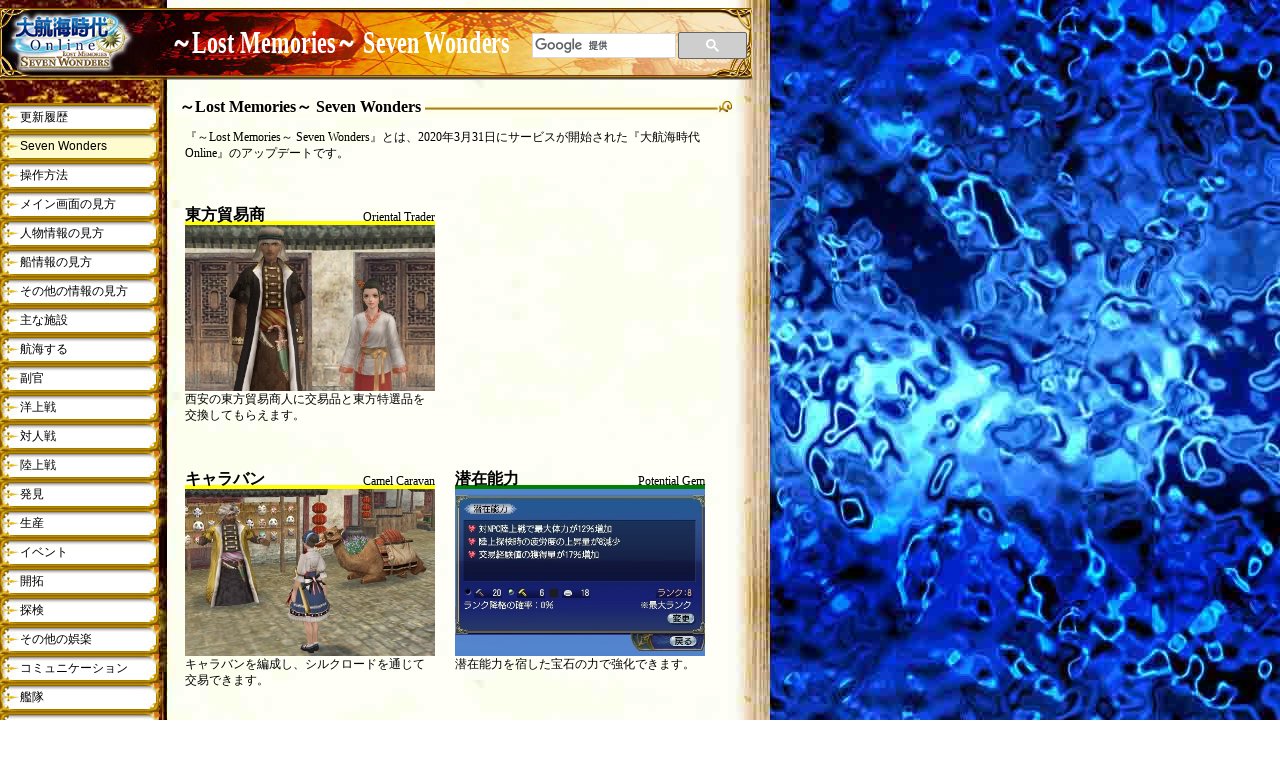

--- FILE ---
content_type: text/html
request_url: http://dol.gamecity.ne.jp/dol/start/manual/chap00-001.htm
body_size: 18651
content:
<!DOCTYPE html PUBLIC "-//W3C//DTD XHTML 1.0 Transitional//EN" "http://www.w3.org/TR/xhtml1/DTD/xhtml1-transitional.dtd">
<html xmlns="http://www.w3.org/1999/xhtml">

<head>
<meta content="text/html; charset=euc-jp" http-equiv="Content-Type" />
<title>Lost Memories</title>
<link href="../dol.css" rel="stylesheet" type="text/css" />
<script type="text/javascript"
		src="jquery-1.8.3.min.js"></script>
<script type="text/javascript" src="menu.js"></script>
<script type="text/javascript" src="rollover.js"></script>
<script type="text/javascript">
	$(function() {
	   $('#sidebar .archive').click(function(e){     
	        $('ul.subMenu01').slideUp();
	        if($('+ul.subMenu01',this).css('display') == 'none'){
	            $('+ul.subMenu01',this).slideDown();
	        }
	  });
	});
</script>
</head>

<body>
<div id="container">
<div id="head"><h1 class="scale">～Lost Memories～ Seven Wonders</h1></div>
<style>
.scale {
    transform: scale(0.7, 1);
    transform-origin: top left;
    width: 142%;
	}
</style>
<div id="searching">
<script>
  (function() {
    var cx = '004274637886735486060:7abcb5iit7s';
    var gcse = document.createElement('script');
    gcse.type = 'text/javascript';
    gcse.async = true;
    gcse.src = 'https://cse.google.com/cse.js?cx=' + cx;
    var s = document.getElementsByTagName('script')[0];
    s.parentNode.insertBefore(gcse, s);
  })();
</script>
<gcse:search></gcse:search>
</div><div id="wrapper">
<div id="content">
	<h2><span>～Lost Memories～ Seven Wonders</span></h2>
<!--
	<div class="pagemenu">
	<ul>
		<li class="first"><a href="#01">ショートカット一覧</a></li>
		<li><a href="#02">スラッシュコマンド</a></li>
	</ul>
	</div>
-->


	<p style="padding-top:10px">『～Lost Memories～ Seven Wonders』とは、2020年3月31日にサービスが開始された『大航海時代 Online』のアップデートです。</p>


<!--
	<div id="topics" style="width:550px">
		<div style="clear:both">
		<div style="float:left;width:270px">
			<h3 style="border-bottom-color:red"><a href="chap16-007.htm" style="text-decoration:none">伝承航路</a></h3>
			<p style="text-align:right;margin-top:-14px;line-height:12px;margin-bottom:0"><a href="chap16-007.htm" style="text-decoration:none;display:block">Legendary Route</a></p>
			<p style="margin-top:2px;height:30px">
			<img alt="伝承航路" height="150" src="images/chap00/chap00-001_1.jpg" width="250" /><br />
				不思議な海域で、新たな発見が冒険者を待ち受けます。
			</p>
		</div>
		<div style="float:left;width:270px">
			<h3 style="border-bottom-color:yellow"><a href="chap08-003.htm#03" style="text-decoration:none">副官拡張</a></h3>
			<p style="text-align:right;margin-top:-14px;line-height:12px;margin-bottom:0"><a href="chap08-003.htm#03" style="text-decoration:none;display:block">Aide Expansion</a></p>
			<p style="margin-top:2px;height:30px">
			<img alt="副官拡張" height="150" src="images/chap00/chap00-001_2.jpg" width="250" /><br />
				副官船長が陸上戦闘に参加したり、それにより成長したりします。
			</p>
		</div>
	</div>
	</div>
     -->

	<div id="topics" style="width:550px">
		<div style="clear:both">
		<div style="float:left;width:270px">
			<h3 style="border-bottom-color:yellow"><a href="chap06-028.htm" style="text-decoration:none">東方貿易商</a></h3>
			<p style="text-align:right;margin-top:-14px;line-height:12px;margin-bottom:0"><a href="chap06-028.htm" style="text-decoration:none;display:block">Oriental Trader</a></p>
			<p style="margin-top:2px;height:200px">
			<img alt="東方貿易商"  src="images/chap00/chap00_001.jpg" width="250" /><br />
				西安の東方貿易商人に交易品と東方特選品を交換してもらえます。 
			</p>
		</div>
		</div>
				</div>

	<div id="topics" style="width:550px">
		<div style="clear:both">
		<div style="float:left;width:270px">
			<h3 style="border-bottom-color:yellow"><a href="chap06-027.htm" style="text-decoration:none">キャラバン</a></h3>
			<p style="text-align:right;margin-top:-14px;line-height:12px;margin-bottom:0"><a href="chap06-027.htm" style="text-decoration:none;display:block">Camel Caravan</a></p>
			<p style="margin-top:2px;height:200px">
			<img alt="キャラバン"  src="images/chap00/chap00_000.jpg" width="250" /><br />
				キャラバンを編成し、シルクロードを通じて交易できます。 
			</p>
		</div>
		</div>
				</div>

	<div id="topics" style="width:550px">
		<div style="float:left;width:270px">
			<h3 style="border-bottom-color:green"><a href="chap03-005.htm" style="text-decoration:none">潜在能力</a></h3>
			<p style="text-align:right;margin-top:-14px;line-height:12px;margin-bottom:0"><a href="chap03-005.htm" style="text-decoration:none;display:block">Potential Gem</a></p>
			<p style="margin-top:2px;height:200px">
			<img alt="潜在能力"  src="images/chap00/chap00_003.jpg" width="250" /><br />
				潜在能力を宿した宝石の力で強化できます。 
			</p>
		</div>
				</div>
				
	<div id="topics" style="width:550px">
		<div style="clear:both">
		<div style="float:left;width:270px">
			<h3 style="border-bottom-color:red"><a href="chap11-006.htm" style="text-decoration:none">山賊の首領</a></h3>
			<p style="text-align:right;margin-top:-14px;line-height:12px;margin-bottom:0"><a href="chap11-006.htm" style="text-decoration:none;display:block">Thief Leader</a></p>
			<p style="margin-top:2px;height:10px">
				陸地ごとに出現する山賊の首領を撃破すると、特別な戦利品を獲得できます。 
			</p>
		</div>
		<div style="float:left;width:270px">
			<h3 style="border-bottom-color:blue"><a href="chap06-026.htm" style="text-decoration:none">副官学校</a></h3>
			<p style="text-align:right;margin-top:-14px;line-height:12px;margin-bottom:0"><a href="chap06-026.htm" style="text-decoration:none;display:block">Crew School</a></p>
			<p style="margin-top:2px;height:10px">
				研究スキルの獲得や副官の特性上限解放を行える学校がサグレスに開かれます。 
			</p>
		</div>
	</div>
	</div>

	<div id="topics" style="width:550px">
		<div style="clear:both">
		<div style="float:left;width:270px">
			<h3 style="border-bottom-color:red"><a href="chap09-006.htm" style="text-decoration:none">密輸船団</a></h3>
			<p style="text-align:right;margin-top:-14px;line-height:12px;margin-bottom:0"><a href="chap09-006.htm" style="text-decoration:none;display:block">Smugglers</a></p>
			<p style="margin-top:2px;height:10px">
				出現する密輸船団を討伐し、特別な戦利品を入手できます。 
			</p>
		</div>
		<div style="float:left;width:270px">
			<h3 style="border-bottom-color:yellow"><a href="chap16-009.htm" style="text-decoration:none">列伝</a></h3>
			<p style="text-align:right;margin-top:-14px;line-height:12px;margin-bottom:0"><a href="chap16-009.htm" style="text-decoration:none;display:block">the Lives of Heros</a></p>
			<p style="margin-top:2px;height:10px">
				偉人の物語を追い、スキル上限の拡張など様々な報酬を獲得できます。 
			</p>
		</div>
	</div>
	</div>

	<div id="topics" style="width:550px">
		<div style="clear:both">
		<div style="float:left;width:270px">
			<h3 style="border-bottom-color:blue"><a href="chap11-005.htm" style="text-decoration:none">属性</a></h3>
			<p style="text-align:right;margin-top:-14px;line-height:12px;margin-bottom:0"><a href="chap11-005.htm" style="text-decoration:none;display:block">Elements</a></p>
			<p style="margin-top:2px;height:10px">
				各装備箇所に属性を付与し、属性テクニックという特別な技を習得できます。 
			</p>
		</div>
		</div>
	</div>
	
	<div id="topics" style="width:550px">
		<div style="clear:both">
		<div style="float:left;width:270px">
			<h3 style="border-bottom-color:green"><a href="chap20-007.htm" style="text-decoration:none">船員装備スキル</a></h3>
			<p style="text-align:right;margin-top:-14px;line-height:12px;margin-bottom:0"><a href="chap20-007.htm" style="text-decoration:none;display:block">Clew Skill</a></p>
			<p style="margin-top:2px;height:10px">
				特殊なスキルを持つ船員装備があります。
			</p>
		</div>
	<div style="float:left;width:270px">
			<h3 style="border-bottom-color:blue"><a href="chap13-005.htm" style="text-decoration:none">追究生産</a></h3>
			<p style="text-align:right;margin-top:-14px;line-height:12px;margin-bottom:0"><a href="chap13-005.htm" style="text-decoration:none;display:block">Additional Manufactures</a></p>
			<p style="margin-top:2px;height:10px">
				特定の分野を深く研究し、特殊効果を持つ生産品を作り出せます。　
			</p>
		</div>
		</div>
	</div>

	<div id="topics" style="width:550px">
		<div style="clear:both">
		<div style="float:left;width:270px">
			<h3 style="border-bottom-color:red"><a href="chap16-008.htm" style="text-decoration:none">レガシー</a></h3>
			<p style="text-align:right;margin-top:-14px;line-height:12px;margin-bottom:0"><a href="chap16-008.htm" style="text-decoration:none;display:block">Legacy</a></p>
			<p style="margin-top:2px;height:10px">
				世界の七不思議をはじめとした、人類の遺産（レガシー）を調査する冒険です。　
			</p>
		</div>
		<div style="float:left;width:270px">
			<h3 style="border-bottom-color:yellow"><a href="chap12-001.htm#08" style="text-decoration:none">追究発見</a></h3>
			<p style="text-align:right;margin-top:-14px;line-height:12px;margin-bottom:0"><a href="chap12-001.htm#08" style="text-decoration:none;display:block">Additional discoveries</a></p>
			<p style="margin-top:2px;height:10px">
				すでに発見している発見物の亜種や異なる姿を発見できます。
			</p>
			<br>
			<br>
		</div>
		</div>
	</div>
	







<!--
	<div class="related">
		<ul>
			<li><a href="chap18-001.htm">チャット</a></li>
		</ul>
	</div>
	<div class="navi">
		<a href="chap01-003.htm"><img alt="前のページへ" src="images/g_btn_previous.gif" /></a>&nbsp;
	</div>
-->
	<p><img alt=" " height="11" src="images/g_foot_line.gif" width="554" /></p>
	<p style="text-align:center; font-size:xx-small">本マニュアルに掲載された文章、画像その他の無断掲載はお断りいたします。<br />
	<img alt="(C)2005-2019 コーエーテクモゲームス All rights reserved." height="25" src="images/g_copyright.gif" width="500" /></p>
	</div>
<div id="sidebar">
	<ul>
		<li><a href="index.htm">更新履歴</a></li>
		<li class="current"><a href="chap00-001.htm">Seven Wonders</a></li>
		<li><div class="archive"><a href="#">操作方法</a></div>
			<ul class="subMenu">
				<li><a href="chap01-001.htm">マウス</a></li>
				<li><a href="chap01-002.htm">キーボード</a></li>
				<li><a href="chap01-003.htm">その他</a></li>
				<li><a href="chap01-005.htm">PlayStation&reg;4</a></li>
			</ul>
		</li>
		<li><div class="archive"><a href="#">メイン画面の見方</a></div><ul class="subMenu">
			<li><a href="chap02-001.htm">陸上画面</a></li>
			<li><a href="chap02-002.htm">洋上画面</a></li>
		</ul>
		</li>
		<li><div class="archive"><a href="#">人物情報の見方</a></div><ul class="subMenu">
			<li><a href="chap03-001.htm">基本</a></li>
			<li><a href="chap03-002.htm">スキル</a></li>
			<li><a href="chap03-003.htm">装備品・所持品</a></li>
			<li><a href="chap03-004.htm">副官情報</a></li>
			<li><a href="chap03-005.htm">潜在能力</a></li>
		</ul>
		</li>
		<li><div class="archive"><a href="#">船情報の見方</a></div><ul class="subMenu">
			<li><a href="chap04-001.htm">基本</a></li>
			<li><a href="chap04-002.htm">船部品</a></li>
			<li><a href="chap04-004.htm">船デコ</a></li>
			<li><a href="chap04-003.htm">積荷</a></li>
<li><a href="chap04-005.htm">船員装備</a></li>
		</ul>
		</li>
		<li><div class="archive"><a href="#">その他の情報の見方</a></div><ul class="subMenu">
			<li><a href="chap05-001.htm">クエスト・イベント履歴</a></li>
			<li><a href="chap05-002.htm">メモリアルアルバム</a></li>
			<li><a href="chap05-003.htm">ログインスタンプ</a></li>
			<li><a href="chap05-004.htm">ワールドクロック</a></li>
			<li><a href="chap05-005.htm">チャレンジミッション</a></li>
			<li><a href="chap05-006.htm">Delfinショップ</a></li>
		</ul>
		</li>
		<li><div class="archive"><a href="#">主な施設</a></div><ul class="subMenu">
			<li><a href="chap06-001.htm">航海者養成学校</a></li>
			<li><a href="chap06-002.htm">ギルド</a></li>
			<li><a href="chap06-003.htm">出航所</a></li>
			<li><a href="chap06-004.htm">定期船</a></li>
			<li><a href="chap06-005.htm">酒場</a></li>
			<li><a href="chap06-006.htm">交易所</a></li>
			<li><a href="chap06-007.htm">貿易所</a></li>
			<li><a href="chap06-008.htm">道具屋</a></li>
			<li><a href="chap06-009.htm">工房</a></li>
			<li><a href="chap06-010.htm">造船所</a></li>
			<li><a href="chap06-011.htm">銀行</a></li>
			<li><a href="chap06-012.htm">邸宅</a></li>
			<li><a href="chap06-013.htm">街役人</a></li>
			<li><a href="chap06-014.htm">王宮</a></li>
			<li><a href="chap06-015.htm">書庫</a></li>
			<li><a href="chap06-016.htm">商会</a></li>
			<li><a href="chap06-017.htm">アパルタメント</a></li>
			<li><a href="chap06-018.htm">博物館</a></li>
			<li><a href="chap06-019.htm">メディチ家工房</a></li>
			<li><a href="chap06-020.htm">コロッセウム</a></li>
			<li><a href="chap06-021.htm">大学・学術協会</a></li>
			<li><a href="chap06-022.htm">大聖堂</a></li>
			<li><a href="chap06-024.htm">生産工場</a></li>
			<li><a href="chap06-025.htm">鉄道</a></li>
			<li><a href="chap06-026.htm">副官学校</a></li>
			<li><a href="chap06-027.htm">キャラバン</a></li>
			<li><a href="chap06-028.htm">東方貿易商</a></li>
			<li><a href="chap06-023.htm">その他の施設</a></li>
		</ul>
		</li>
		<li><div class="archive"><a href="#">航海する</a></div><ul class="subMenu">
			<li><a href="chap07-001.htm">操船</a></li>
			<li><a href="chap07-002.htm">航海中に起こる災害</a></li>
			<li><a href="chap07-003.htm">国との関係</a></li>
			<li><a href="chap07-004.htm">蒸気船</a></li>
		</ul>		</li>
		<li><div class="archive"><a href="#">副官</a></div><ul class="subMenu">
			<li><a href="chap08-001.htm">副官の雇用・成長</a></li>
			<li><a href="chap08-002.htm">副官の配置</a></li>
			<li><a href="chap08-003.htm">副官船長</a></li>
		</ul>
		</li>
		<li><div class="archive"><a href="#">洋上戦</a></div><ul class="subMenu">
			<li><a href="chap09-001.htm">洋上戦とは</a></li>
			<li><a href="chap09-002.htm">洋上戦－砲撃戦</a></li>
			<li><a href="chap09-003.htm">洋上戦－白兵戦</a></li>
			<li><a href="chap09-004.htm">ガナドール</a></li>
			<li><a href="chap09-005.htm">幻獣</a></li>
			<li><a href="chap09-006.htm">密輸船団</a></li>
		</ul>
		</li>
		<li><div class="archive"><a href="#">対人戦</a></div><ul class="subMenu">
			<li><a href="chap10-001.htm">対人戦とは</a></li>
			<li><a href="chap10-002.htm">対人戦の種類</a></li>
			<li><a href="chap10-003.htm">バトルキャンペーン</a></li>
			<li><a href="chap10-004.htm">賞金首と討伐者</a></li>
			<li><a href="chap10-005.htm">大海戦</a></li>
			<li><a href="chap10-006.htm">海賊大戦</a></li>
		</ul>
		</li>
		<li><div class="archive"><a href="#">陸上戦</a></div><ul class="subMenu">
			<li><a href="chap11-001.htm">陸上戦とは</a></li>
			<li><a href="chap11-002.htm">陸上戦の操作</a></li>
			<li><a href="chap11-003.htm">テクニック</a></li>
			<li><a href="chap11-004.htm">オリジナル奥義</a></li>
			<li><a href="chap11-005.htm">属性</a></li>
			<li><a href="chap11-006.htm">山賊の首領</a></li>
		</ul>
		</li>
		<li><div class="archive"><a href="#">発見</a></div><ul class="subMenu">
			<li><a href="chap12-001.htm">発見の基本</a></li>
			<li><a href="chap12-004.htm">天体観測</a></li>
			<li><a href="chap12-002.htm">論戦</a></li>
			<li><a href="chap12-003.htm">アカデミー大会</a></li>
		</ul>
		</li>
		<li><div class="archive"><a href="#">生産</a></div><ul class="subMenu">
			<li><a href="chap13-001.htm">生産の基本</a></li>
			<li><a href="chap13-002.htm">マイレシピ帳</a></li>
			<li><a href="chap13-003.htm">カスタム造船</a></li>
			<li><a href="chap13-004.htm">シップリビルド</a></li>
			<li><a href="chap13-005.htm">追究生産</a></li>
		</ul>
		</li>
		<li><div class="archive"><a href="#">イベント</a></div><ul class="subMenu">
			<li><a href="chap14-001.htm">歴史的事件</a></li>
			<li><a href="chap14-002.htm">クロノクエスト</a></li>
			<li><a href="chap14-003.htm">文化投資</a></li>
		</ul>
		</li>
		<li><div class="archive"><a href="#">開拓</a></div><ul class="subMenu">
			<li><a href="chap15-001.htm">開拓地</a></li>
			<li><a href="chap15-002.htm">プライベートファーム</a></li>
			<li><a href="chap15-003.htm">新都市建設</a></li>
		</ul>
		</li>
		<li><div class="archive"><a href="#">探検</a></div><ul class="subMenu">
			<li><a href="chap16-001.htm">沈没船</a></li>
			<li><a href="chap16-002.htm">遺跡ダンジョン</a></li>
			<li><a href="chap16-003.htm">トレジャーハント</a></li>
			<li><a href="chap16-004.htm">ワールドアトラス</a></li>
			<li><a href="chap16-005.htm">ゴールドラッシュ</a></li>
			<li><a href="chap16-006.htm">アトランティス</a></li>
			<li><a href="chap16-007.htm">伝承航路</a></li>
			<li><a href="chap16-008.htm">レガシー</a></li>
			<li><a href="chap16-009.htm">列伝</a></li>	
		</ul>
		</li>

		<li><div class="archive"><a href="#">その他の娯楽</a></div><ul class="subMenu">
			<li><a href="chap17-001.htm">釣り</a></li>
			<li><a href="chap17-002.htm">ポーカー</a></li>
			<li><a href="chap17-003.htm">ペット</a></li>
		</ul>
		</li>
		<li><div class="archive"><a href="#">コミュニケーション</a></div><ul class="subMenu">
			<li><a href="chap18-001.htm">チャット</a></li>
			<li><a href="chap18-002.htm">フレンドを作る</a></li>
			<li><a href="chap18-003.htm">バザールとトレード</a></li>
			<li><a href="chap18-004.htm">クロスワールド</a></li>
		</ul>
		</li>
		<li><div class="archive"><a href="#">艦隊</a></div><ul class="subMenu">
			<li><a href="chap19-001.htm">艦隊とは</a></li>
			<li><a href="chap19-002.htm">艦隊を組むには</a></li>
			<li><a href="chap19-003.htm">メンターシステム</a></li>
		</ul>
		</li>
		<li><div class="archive"><a href="#">スキル一覧</a></div><ul class="subMenu">
			<li><a href="chap20-001.htm">冒険スキル</a></li>
			<li><a href="chap20-002.htm">交易スキル</a></li>
			<li><a href="chap20-003.htm">戦闘スキル</a></li>
			<li><a href="chap20-004.htm">言語スキル</a></li>
			<li><a href="chap20-005.htm">オプションスキル</a></li>
			<li><a href="chap20-006.htm">装備効果</a></li>
			<li><a href="chap20-007.htm">船員装備スキル</a></li>
		</ul>
		</li>
		<li><a href="chap21-001.htm">環境設定</a></li>
		<li><a href="chap22-001.htm">サイトマップ</a></li>
	</ul>
	</div>
<div id="foot">
	<img alt="コーエーテクモゲームス" height="48" src="images/mnl_logo_kt.gif" width="68" style="padding-left:30px" /></div>
</div>
</div>
</body>

</html>


--- FILE ---
content_type: text/css
request_url: http://dol.gamecity.ne.jp/dol/start/dol.css
body_size: 9807
content:
body{
	margin:0;
	background-image:url('manual/images/DOL_BG.jpg');
	background-position:left top;
	background-repeat:repeat-y;
}

#container	{
	width:753px;
	/*margin:auto;*/
}

#head	{
	width:753px;
	height:72px;
	background-image:url('manual/images/mnl_head_.jpg');
	background-position:left center;
	background-repeat:no-repeat;
	padding-left:170px;
	color:white;
	font-size:12pt;
	font-family:serif;
	display: table-cell;
	vertical-align: middle;
	margin:0;
}

#searching	{
	position:absolute;
	left:530px;
	top:30px;
	width: 215px;
	}

#searching table  {
    	margin:2px!important;
	padding:0px!important;
    	border: none!important;
	}

#searching td	{
	margin:0px!important;
	padding:0px!important;
    	border: none!important;
	}

.gsc-control-cse { 
	margin:0px!important;
	padding:0px!important;
    	border: none !important;
	background-color: transparent!important;
	}
	


/*input.gsc-search-button, input.gsc-search-button:hover, input.gsc-search-button:focus {
 	border-color: transparent!important;
	background-color: #999999!important;
	 }
*/


#wrapper	{
	overflow:hidden;
	width: 100%;
}
#sidebar	{
	width:165px;
	float:left;
	margin:30px 0;
	/* background-image:url('manual/images/sidebar_BG.jpg');
	background-position:left top;
	background-repeat:repeat-y; */
	margin:0;
}

#content	{
	width:568px;
	float:right;
	/* background-image:url('manual/images/content_BG.jpg');
	background-position:left top;
	background-repeat:repeat-y; */
	margin:0;
	padding-left:20px;
}

#foot	{
	clear:both;
	/*background-image:url('manual/images/DOL_BG.jpg');
	background-position:left top;
	background-repeat:repeat-y;*/
}

#sitemap {
	margin-left:20px;
}

h2	{
	font-size:12pt;
	font-family:serif;
	background-image:url('manual/images/headline01.jpg');
	background-position:right center;
	background-repeat:no-repeat;
	margin:10px 20px 5px -10px;
	/*text-shadow:0.5px 0.5px 0.5px #000000;*/
}
h2 span	{
	padding: 0 4px;
	background-color: #FFFFF5;
}

h3{
	margin:28px 20px 5px 0px;
	font-size: 12pt;
	font-style: normal;
	line-height: 20px;
	font-weight: bold;
	color: #000000;
	text-decoration: none;
}

h4{
	margin:10px 20px 5px 0px;
	font-size: 11pt;
	font-style: normal;
	line-height: 20px;
	font-weight: normal;
	color: #000000;
	text-decoration: none;
}

p	{
	margin:-4px 20px 20px 0px;
	font-size: 9pt;
	font-style: normal;
	line-height:12pt;
	font-weight: normal;
	color: #000000;
	text-decoration: none;
}

li{
	font-size:9pt;
	line-height:12pt;
}

table	{
	margin:10px 20px 20px 00px;
	font-size: 9pt;
	line-height:14pt;
	font-style: normal;
	color: #000000;
	text-decoration: none;
	border-style:solid;
	border-width:1px;
	border-collapse:collapse;
}
td	{
	padding:0 5px;
	border-style:solid;
	border-width:1px;
}
th	{
	padding:0 5px;
	border-style:solid;
	border-width:1px;
	background-color:white;
}
th.subcmd	{
	font-weight:normal;
}

.imgleft	{
	float:left;
	margin-top:0;
	margin-right:15px;
	margin-bottom:15px;
}

.imgright	{
	float:right;
	margin-top:0;
	margin-right:30px;
	margin-bottom:15px;
	padding-left:15px;
}

#sidebar li {
	list-style-type:none;
	/*background-image:url('manual/images/sidebar_btn01o.jpg');
	background-position:left top;
	background-repeat:no-repeat;*/
	font-size:9pt;
	line-height:29px;
	margin-top:0;
	margin-bottom:0;
	font-family: "鐚㍼竺 �眼�激����",sans-serif;
	/*padding:0px 3px 0px 20px;*/
}
#sidebar ul {
	margin-left:0;
	padding-left:0;
	font-family: "鐚㍼竺 �眼�激����",sans-serif;
}
#sidebar ul li {
	background-position:left top;
}
#sidebar li li 	{
	/*background-image:url('manual/images/sidebar_btn02.jpg');
	margin-bottom:0;
	padding:0px 3px 0px 20px;
	line-height:20px;
	margin-left:-5px;*/
	font-size:8pt;
}
#sidebar li a	{
	display:block;
	line-height:29px;
	padding:0px 3px 0px 20px;
	background-image:url('manual/images/sidebar_btn01o.jpg');
	/*background-position:left top;*/
	background-repeat:no-repeat;
	text-decoration:none;
	margin-top:0;
	margin-bottom:0;
	color:#000000;
}
#sidebar li a:hover	{
	background-position:0 -39px;
}
#sidebar li.current a	{
	background-position:0 -39px;
}

#sidebar li a:visited	{
	color:#000000;
}
#sidebar li li a 	{
	background-image:url('manual/images/sidebar_btn02o.jpg');
	margin-bottom:0;
	padding:0px 3px 0px 20px;
	font-size:8pt;
	line-height:20px;
	margin-left:15px;
	color:#000000;
}
#sidebar li li a:hover	{
	background-position:0 -30px;
}

#sidebar li li.current a	{
	background-position:0 -30px;
}

/*
#content>img	{
	margin-left:20px;
}

#content p img	{
	margin-left:0px;
}
#content td img	{
	margin-left:0px;
}
#content h2 img	{
	margin-left:0px;
}
#content h3 img	{
	margin-left:0px;
}
#content h4 img	{
	margin-left:0px;
}
#content table img	{
	margin-left:0px;
}
*/

#topics h3	{
	font-size:12pt;
	line-height:12px;
	margin-bottom:0;
	padding-bottom:0;
	border-bottom-style:solid;
	border-bottom-width:4px;
}
#topics h3 a	{
	display:block;
}
#topics h3 a:link	{
	color:black;
}
#topics h3 a:visited	{
	color:black;
}
#topics p a:link	{
	color:black;
}
#topics p a:visited	{
	color:black;
}

.related ul	{
	margin-left:-35px;
	margin-bottom:10px;
	clear:both;
}
.related li	{
	list-style-type:none;
	float:left;
}
.related li a	{
	display:block;
	width:120px;
	background-image:url('manual/images/btn_related.gif');
	font-size:8pt;
	line-height:16px;
	text-align:center;
	color:#000000;
	text-decoration:none;
	margin-right:10px;
	margin-bottom:15px;
}
.related li a:hover	{
	background-position:0 -26px;
}
.history iframe  {
	width: 370px;
	height: 290px;
	margin:10px 0px 5px 0px;
}
.history img	{
	width: 150px;
	height: 350px;
	float:right;
	margin:10px 30px 5px 0px;
}

.withphoto	{
	margin:-2px 20px 20px 265px;
}

.withphoto2	{
	margin:-2px 285px 20px 0px;
}

.note	{
	background-image:url('manual/images/g_icon_warning.gif');
	background-repeat:no-repeat;
	margin-top:-10px;
	padding-left:18px;
	font-weight:bold;
}
.note2	{
	background-image:url('manual/images/g_icon_warning.gif');
	background-repeat:no-repeat;
	margin-top:-10px;
	padding-left:18px;
	font-weight:bold;
	margin-left:265px;
}
.column	{
	background-image:url('manual/images/g_icon_warning.gif');
	background-repeat:no-repeat;
	background-position:5px 5px;
	padding:5px 5px 5px 25px;
	font-weight:bold;
	margin:5px;
	border-style:double;
	margin:10px 18px 5px -2px;
}
.liner_images {
	padding: 1px 2px 1px 2px;
	vertical-align: middle;
}

.center	{
	text-align:center;
}

.pagemenu li a	{
	font-size: 8pt;
	font-style: normal;
	line-height: 14px;
	font-weight: normal;
	color: #000000;
	text-decoration: none;
}
.pagemenu li a:hover{
	color: #FFFFFF;
	background-color:#000000;
}
.pagemenu li	{
	display:inline;
	list-style-type:none;
	border-left:solid 1px #aaaaaa;
	margin-left:15px;
	padding-left:15px;
}
.pagemenu li.first	{
	border-left:none;
	margin-left:0;
	padding-left:0;
}
.pagemenu ul	{
	margin:10px 20px 15px 0px;
	padding:0;
}
.pagemenu li ul {
  display: none;
  position: absolute;
}
.pagemenu li ul li {
  margin: 0;
  padding: 0;
  width: 200px;
  border: none;
}

.sitemap	{
	width:540px;
}
.sitemap h4	{
	text-align:center;
	margin:0 0px 0 0;
	font-weight:bold;
	background-color:#FFCC66;
	height:20px;
}
.sitemap h4 a	{
	text-decoration:none;
	color:black;
}
.sitemap h4 a:visited	{
	color:black;
}
.sitemap ul	{
	background-color:white;
	margin:0 10px 10px 0;
	padding:5px 20px;
	border-style:solid;
	border-width:1px;
	border-color:#FFCC66;
}
.sitemap li	{
	list-style-type:none;
}
.sitemap li a {
	text-decoration:none;
	color:black
}
.sitemap li a:visited {
	color:black
}
.sitemap li a:hover {
	color:white;
	background-color:black;
}
.sitemap ul ul	{
	border-style:none;
	margin:0;
	padding:0 0 0 20px;
}
.left_block	{
	float:left;
}
.first_block	{
	float:left;
	width:180px;
}
.second_block	{
	float:right;
	width:180px;
}
.right_block	{
	float:right;
	width:180px;
}

.float_clear {
	clear: both ;
}

.return_top	{
	font-size:8pt;
	text-align:right;
}
.return_top a	{
	color:black;
}
.return_top a:hover	{
	color:black;
}
.return_top a:visited	{
	color:black;
}

.caution	{
	list-style-type:none;
	background-image:url('manual/images/g_icon_warning.gif');
	background-repeat:no-repeat;
	margin:0;
	padding:0px 0px 0px 18px;
	font-weight:bold;
}
.comment	{
	font-size:8pt;
	line-height: 10pt;
}

.navi	{
	margin:10px 20px 0px 0px;
	text-align:right;
	clear: both ;
}
.navi img	{
	border-style:none;
}

.red	{
	color:red;
}
.blue	{
	color:blue;
}
.brown	{
	color:brown;
}
.navy	{
	color:navy;
}

#body_search table	{
	margin:10px 20px 5px 00px;
	font-size: 9pt;
	line-height:14pt;
	font-style: normal;
	color: #000000;
	text-decoration: none;
	border-style: none;
}
#body_search td	{
	padding:0 5px;
	border-style: none;
}

#body_search h2	{
	font-size:12pt;
	font-family:serif;
	background-image:none;
	background-position:right center;
	background-repeat:no-repeat;
	margin:10px 20px 5px -10px;
	/*text-shadow:0.5px 0.5px 0.5px #000000;*/
}

#body_search dd {
	margin:10px 20px 5px 0px;
	font-size:9pt;
	margin-left:20px;
	font-style: normal;
	line-height:12pt;
	font-weight: normal;
	color: #000000;
	text-decoration: none;
}

#body_search dt {
	margin:10px 20px 5px 0px;
	font-size: 10pt;
	font-style: normal;
	line-height:12pt;
	font-weight: normal;
	color: #000000;
	text-decoration: none;
}


--- FILE ---
content_type: application/javascript
request_url: http://dol.gamecity.ne.jp/dol/start/manual/menu.js
body_size: 479
content:
$(function(){
	  $('.subMenu').hide();
	    //
    $("#sidebar .archive").mouseover(function(){
        $(this).css("background-position","0 -39px")
    }).mouseout(function(){
        $(this).css("background-position","0 0");           
    });
	   $('#sidebar .archive').click(function(e){     
	        $('ul.subMenu').slideUp();
	        if($('+ul.subMenu',this).css('display') == 'none'){
	            $('+ul.subMenu',this).slideDown();
	        }
	  });
});


--- FILE ---
content_type: application/javascript
request_url: http://dol.gamecity.ne.jp/dol/start/manual/rollover.js
body_size: 264
content:
$(function(){  
  $(".navi img").mouseover(function(){
		$(this).attr("src",$(this).attr("src").replace(/^(.+)(\.[a-z]+)$/, "$1_on$2"));
  }).mouseout(function(){
		$(this).attr("src",$(this).attr("src").replace(/^(.+)_on(\.[a-z]+)$/, "$1$2"));
  });
})  